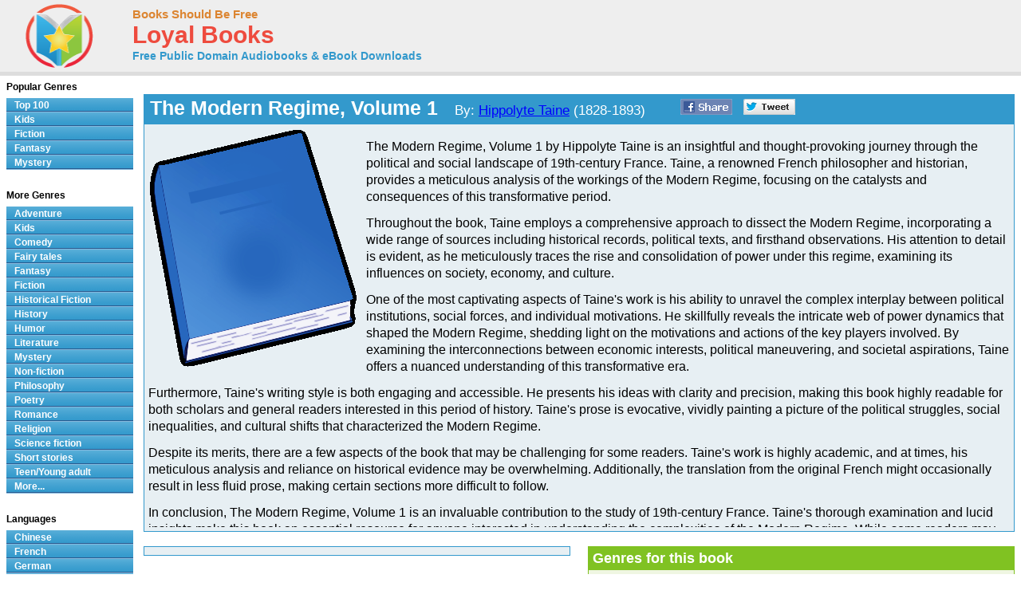

--- FILE ---
content_type: text/html; charset=UTF-8
request_url: http://www.loyalbooks.com/book/Modern-Regime-Volume-1-by-Hippolyte-Taine
body_size: 6625
content:
<!DOCTYPE HTML PUBLIC "-//W3C//DTD HTML 4.01 Transitional//EN" "http://www.w3.org/TR/html4/loose.dtd">
<html xmlns:og="http://opengraphprotocol.org/schema/" xmlns:fb="http://ogp.me/ns/fb#"> 
<head>


<meta http-equiv="Content-Type" content="text/html;charset=utf-8">

<script type="text/javascript" src="https://ajax.googleapis.com/ajax/libs/jquery/1.6.2/jquery.min.js"></script>
<title>The Modern Regime, Volume 1 by Hippolyte Taine - Free at Loyal Books</title>
<meta name="description" content="The Modern Regime, Volume 1 by Hippolyte Taine. Free audio book that you can download in mp3, iPod and iTunes format for your portable audio player. Audio previews, convenient categories and excellent search functionality make BooksShouldBeFree.com your best source for free audio books. Download a free audio book for yourself today!">
<meta name="keywords" content="The Modern Regime, Volume 1,Hippolyte Taine,audio books,free audio books,free audio book downloads,ebooks,mp3,ipod,itunes,books,audio,download,free,adventure,children,comedy,fairy tales,fantasy,fiction,historical fiction,history,humor,literature,mystery,non-fiction,philosophy,poetry,romance,religion,science fiction,short stories,teen,young adult">
<link rel="canonical" href="https://www.loyalbooks.com/book/Modern-Regime-Volume-1-by-Hippolyte-Taine">
<meta property="og:title" content="The Modern Regime, Volume 1">
<meta property="og:type" content="article">
<meta property="fb:app_id" content="130567253662565">
<meta property="og:url" content="https://www.loyalbooks.com/book/Modern-Regime-Volume-1-by-Hippolyte-Taine">
<meta property="og:image" content="https://www.loyalbooks.com/image/ui/default-book-layout4.gif">
<meta property="og:site_name" content="Loyal Books">

<link href="/jplayer/skin/jplayer.blue.monday.css" rel="stylesheet" type="text/css">
<script type="text/javascript" src="/jplayer/jquery.jplayer.min.js"></script>
<script type="text/javascript">
window.jQuery&&function(a){if(a.browser.msie)try{document.execCommand("BackgroundImageCache",!1,!0)}catch(b){}a.fn.rating=function(b){if(this.length==0)return this;if(typeof arguments[0]=="string"){if(this.length>1){var c=arguments;return this.each(function(){a.fn.rating.apply(a(this),c)})}return a.fn.rating[arguments[0]].apply(this,a.makeArray(arguments).slice(1)||[]),this}var b=a.extend({},a.fn.rating.options,b||{});return a.fn.rating.calls++,this.not(".star-rating-applied").addClass("star-rating-applied").each(function(){var c,d=a(this),e=(this.name||"unnamed-rating").replace(/\[|\]/g,"_").replace(/^\_+|\_+$/g,""),f=a(this.form||document.body),g=f.data("rating");if(!g||g.call!=a.fn.rating.calls)g={count:0,call:a.fn.rating.calls};var h=g[e];h&&(c=h.data("rating")),h&&c?c.count++:(c=a.extend({},b||{},(a.metadata?d.metadata():a.meta?d.data():null)||{},{count:0,stars:[],inputs:[]}),c.serial=g.count++,h=a('<span class="star-rating-control"/>'),d.before(h),h.addClass("rating-to-be-drawn"),d.hasClass("required")&&(c.required=!0));var i=a('<div class="star-rating rater-'+c.serial+'"><a title="'+(this.title||this.value)+'">'+this.value+"</a></div>");h.append(i),this.id&&i.attr("id",this.id),this.className&&i.addClass(this.className),i.addClass("star-rating-live").mouseover(function(){a(this).rating("fill"),a(this).rating("focus")}).mouseout(function(){a(this).rating("draw"),a(this).rating("blur")}).click(function(){a(this).rating("select")}),this.checked&&(c.current=i),this.nodeName=="A"&&a(this).hasClass("selected")&&(c.current=i),d.hide(),d.change(function(){a(this).rating("select")}),i.data("rating.input",d.data("rating.star",i)),c.stars[c.stars.length]=i[0],c.inputs[c.inputs.length]=d[0],c.rater=g[e]=h,c.context=f,d.data("rating",c),h.data("rating",c),i.data("rating",c),f.data("rating",g)}),a(".rating-to-be-drawn").rating("draw").removeClass("rating-to-be-drawn"),this},a.extend(a.fn.rating,{calls:0,focus:function(){var b=this.data("rating");if(!b)return this;if(!b.focus)return this;var c=a(this).data("rating.input")||a(this.tagName=="INPUT"?this:null);b.focus&&b.focus.apply(c[0],[c.val(),a("a",c.data("rating.star"))[0]])},blur:function(){var b=this.data("rating");if(!b)return this;if(!b.blur)return this;var c=a(this).data("rating.input")||a(this.tagName=="INPUT"?this:null);b.blur&&b.blur.apply(c[0],[c.val(),a("a",c.data("rating.star"))[0]])},fill:function(){var a=this.data("rating");if(!a)return this;this.rating("drain"),this.prevAll().andSelf().filter(".rater-"+a.serial).addClass("star-rating-hover")},drain:function(){var a=this.data("rating");if(!a)return this;a.rater.children().filter(".rater-"+a.serial).removeClass("star-rating-on").removeClass("star-rating-hover")},draw:function(){var b=this.data("rating");if(!b)return this;this.rating("drain"),b.current?(b.current.data("rating.input").attr("checked","checked"),b.current.prevAll().andSelf().filter(".rater-"+b.serial).addClass("star-rating-on")):a(b.inputs).removeAttr("checked")},select:function(b,c){var d=this.data("rating");if(!d)return this;d.current=null;if(typeof b!="undefined"){if(typeof b=="number")return a(d.stars[b]).rating("select",undefined,c);typeof b=="string"&&a.each(d.stars,function(){a(this).data("rating.input").val()==b&&a(this).rating("select",undefined,c)})}else d.current=this[0].tagName=="INPUT"?this.data("rating.star"):this.is(".rater-"+d.serial)?this:null;this.data("rating",d),this.rating("draw");var e=a(d.current?d.current.data("rating.input"):null);(c||c==undefined)&&d.callback&&d.callback.apply(e[0],[e.val(),a("a",d.current)[0]])}}),a.fn.rating.options={starWidth:16},a(function(){a("input[type=radio].star").rating()})}(jQuery)
</script>
<link rel="stylesheet" type="text/css" href="/desktop3.css">



</head>
<body>

<!-- Global site tag (gtag.js) - Google Analytics -->
<script async src="https://www.googletagmanager.com/gtag/js?id=UA-819143-4"></script>
<script>
  window.dataLayer = window.dataLayer || [];
  function gtag(){dataLayer.push(arguments);}
  gtag('js', new Date());

  gtag('config', 'UA-819143-4');
</script>

<div id="topsection"><div class="innertube">

<table class="header" border="1" style="width:931px;">
<tr>
<td class="header" width="145px">

<div id="header" style="display:block;"><a href="/" style="text-decoration:none"><img src="/image/ui/logo.png" class="header" alt="LoyalBooks.com logo"></a></div>

</td><td class="header" style="width:425px;">


<a href="/" class="header-name"><font class="header-name">Books Should Be Free</font></a><br>
<a href="/" class="header-name"><font class="header-loyal">Loyal Books</font></a><br>
<a href="/" class="header-sub-name"><font class="header-sub-name">Free Public Domain Audiobooks & eBook Downloads</font></a><br>





</td>

<td class="header" style="width:361px;">



</td>
</tr>
</table>

</div></div>
<div id="contentwrapper"><div id="contentcolumn"><div class="innertube">
<div itemscope itemtype="http://schema.org/Book">
<br><table class="book" summary="Audio book details">
<tr><th class="book"><div style="float:left; padding-right:35px;"><h1 style="font-size:25px; padding:2px;"><span itemprop="name">The Modern Regime, Volume 1</span> &nbsp;&nbsp;<font style="font-weight:normal; font-size:17px;'">By: <a href="/author?author=Hippolyte+Taine" itemprop="author">Hippolyte Taine</a> (1828-1893)</font></h1></div>


<a href="https://www.facebook.com/sharer/sharer.php?u=https%3A%2F%2Fwww.loyalbooks.com%2Fbook%2FModern-Regime-Volume-1-by-Hippolyte-Taine" target="_blank">
<div class="s-desktop s-share" id="share-facebook"></div></a>

<a href="https://twitter.com/intent/tweet?url=https%3A%2F%2Fwww.loyalbooks.com%2Fbook%2FModern-Regime-Volume-1-by-Hippolyte-Taine" target="_blank" >
<div class="s-desktop s-share" id="share-twitter"></div></a>


</th></tr>
<tr><td class="book">
<div class="scroll"><img class="cover" src="/image/ui/default-book-large.gif" alt="Book cover">
<div style="display:block;float:left;margin: 5px 5px 5px 5px;">


</div>
<font class="book-author"></font><p>
<span itemprop="description"><font class="book-description">The Modern Regime, Volume 1 by Hippolyte Taine is an insightful and thought-provoking journey through the political and social landscape of 19th-century France. Taine, a renowned French philosopher and historian, provides a meticulous analysis of the workings of the Modern Regime, focusing on the catalysts and consequences of this transformative period.<p>
Throughout the book, Taine employs a comprehensive approach to dissect the Modern Regime, incorporating a wide range of sources including historical records, political texts, and firsthand observations. His attention to detail is evident, as he meticulously traces the rise and consolidation of power under this regime, examining its influences on society, economy, and culture.<p>
One of the most captivating aspects of Taine's work is his ability to unravel the complex interplay between political institutions, social forces, and individual motivations. He skillfully reveals the intricate web of power dynamics that shaped the Modern Regime, shedding light on the motivations and actions of the key players involved. By examining the interconnections between economic interests, political maneuvering, and societal aspirations, Taine offers a nuanced understanding of this transformative era.<p>
Furthermore, Taine's writing style is both engaging and accessible. He presents his ideas with clarity and precision, making this book highly readable for both scholars and general readers interested in this period of history. Taine's prose is evocative, vividly painting a picture of the political struggles, social inequalities, and cultural shifts that characterized the Modern Regime.<p>
Despite its merits, there are a few aspects of the book that may be challenging for some readers. Taine's work is highly academic, and at times, his meticulous analysis and reliance on historical evidence may be overwhelming. Additionally, the translation from the original French might occasionally result in less fluid prose, making certain sections more difficult to follow.<p>
In conclusion, The Modern Regime, Volume 1 is an invaluable contribution to the study of 19th-century France. Taine's thorough examination and lucid insights make this book an essential resource for anyone interested in understanding the complexities of the Modern Regime. While some readers may find it dense or challenging, those willing to delve into its pages will be rewarded with a deep understanding of this fascinating period in French history.<p><h3>First Page:</h3>

THE ORIGINS OF CONTEMPORARY FRANCE, VOLUME 5<p>THE MODERN REGIME, VOLUME 1 [NAPOLEON]<p>by Hippolyte A. Taine<p>Contents:<p>PREFACE<p>BOOK FIRST. Napoleon Bonaparte.<p> Chapter I. Historical Importance of his Character and Genius.<p> Chapter II. His Ideas, Passions and Intelligence.<p>BOOK SECOND. Formation and Character of the New State.<p> Chapter I. The Institution of Government.<p> Chapter II. Use and Abuse of Government Services.<p> Chapter III. The New Government Organization.<p>BOOK THIRD. Object and Merits of the System.<p> Chapter I. Recovery of Social Order.<p> Chapter II. Taxation and Conscription.<p> Chapter III. Ambition and Self esteem.<p>BOOK FOURTH. Defect and Effects of the System.<p> Chapter I. Local Society.<p> Chapter II. Local society since 1830.<p> PREFACE<p>The following third and last part of the Origins of Contemporary France is to consist of two volumes. After the present volume, the second is to treat of the Church, the School and the Family, describe the modern milieu and note the facilities and obstacles which a society like our own encounters in this new milieu: here, the past and the present meet, and the work already done is continued by the work which is going on under our eyes.  The undertaking is hazardous and more difficult than with the two preceding parts... <a href="/download/text/Modern-Regime-volume-1-by-Hippolyte-Taine.txt">Continue reading book >></a>
</font></span></div>
</td></tr></table>
<br>
<div style="display:block; width:100%">
	<div style="display:block; float:left; width:49%;">
		<table class="book" summary="">
		<tr><td class="book" style="padding-left:40px;">
		

		</td></tr></table>
		<br>
	</div>

	<div style="display:block; float:right; width:49%">
	<table class="link" summary="Genres for this book">
<tr><th class="link">Genres for this book</th></tr>
<tr><td class="link">
<a href="/genre/History">
History</a>
</td></tr>
<tr><td class="link">
<a href="/genre/Politics">
Politics</a>
</td></tr>
</table>

<br>
		<table class="link" summary="Links related to this eBook">
<tr><th class="link">eBook links</th></tr>
<tr><td class="link"><a href="http://en.wikipedia.org/wiki/Special:Search?search=Hippolyte+Taine" target="_blank">
Wikipedia &#8211; Hippolyte Taine</a>
</td></tr>
<tr><td class="link"><a href="http://en.wikipedia.org/wiki/Special:Search?search=The+Modern+Regime%2C+Volume+1" target="_blank">
Wikipedia &#8211; The Modern Regime, Volume 1</a>
</td></tr>
</table>

<br>
	</div>
</div>
<br>


<table class="book" summary="eBook Downloads for Kindle, Nook, Sony Reader, iPad and more">
<tr><th class="book" colspan="2">eBook Downloads</th></tr><tr>
<td class="book2" width="50%">
<a href="http://www.gutenberg.org/cache/epub/2581/pg2581.epub" class="download" rel="noreferrer">
<div class="s-book" id="epub"></div><font class="download-big">ePUB eBook</font><br>
<font class="download-small">&bull; iBooks for iPhone and iPad</font><br>
<font class="download-small">&bull; Nook</font><br>
<font class="download-small">&bull; Sony Reader</font></a></td>
<td class="book2" width="50%">
<a href="http://www.gutenberg.org/cache/epub/2581/pg2581.mobi" class="download" rel="noreferrer">
<div class="s-book" id="kindle"></div><font class="download-big">Kindle eBook</font><br>
<font class="download-small">&bull; Mobi file format for Kindle</font>
</a></td>
</tr><tr>
<td class="book2" width="50%">
<a href="http://www.gutenberg.org/dirs/2/3/5/2/23524/23524-h/files/2581/2581-h/2581-h.htm" target="_blank" class="download">
<div class="s-book" id="read"></div><font class="download-big">Read eBook</font><br>
<font class="download-small">&bull; Load eBook in browser</font><br>
</a></td>
<td class="book2" width="50%">
<a href="/download/text/Modern-Regime-volume-1-by-Hippolyte-Taine.txt" target="_blank" class="download">
<div class="s-book" id="text"></div><font class="download-big">Text File eBook</font><br>
<font class="download-small">&bull; Computers</font><br>
<font class="download-small">&bull; Windows</font><br>
<font class="download-small">&bull; Mac</font></a></td>
</tr></table>

<br><p><a name="review"></a><table class="review" summary="Book Reviews">
<tr><th class="review">Review this book
</th></tr>
<tr><td class="review">
<form action="" method="POST">
<div class="rating-contain">
<input name="rating-stars" type="radio" class="star" value="1">
<input name="rating-stars" type="radio" class="star" value="2">
<input name="rating-stars" type="radio" class="star" value="3">
<input name="rating-stars" type="radio" class="star" value="4">
<input name="rating-stars" type="radio" class="star" value="5">
</div>
<label>&nbsp;&nbsp;Name: </label><input type="text" name="rating-name" size="15" >
<label>&nbsp;&nbsp;Subject: </label><input type="text" name="rating-subject" size="20">
<br><textarea rows="1" name="rating-review" placeholder="Review"></textarea>
<input type="submit" value="Submit">
</form>
</td></tr>
</table>

<br>
</div>



<br>
<iframe src="/book/carousel?book=Modern-Regime-Volume-1-by-Hippolyte-Taine" width="100%" height="338px" style="border-width:0" frameborder="0" scrolling="no"></iframe>
</div></div></div>

<style>#leftcolumn{width:175px !important;}#contentcolumn{margin:0 0 0 172px !important;}</style>
<div id="leftcolumn">
<div class="innertube">


<strong>Popular Genres</strong>
<div id="glossymenu">
<ul class="glossymenu">
<li><a href="/Top_100">Top 100</a></li>
<li><a href="/genre/Children">Kids</a></li>
<li><a href="/genre/Fiction">Fiction</a></li>
<li><a href="/genre/Fantasy">Fantasy</a></li>
<li><a href="/genre/Mystery">Mystery</a></li>
</ul>
</div><br>

<strong>More Genres</strong>
<div id="glossymenu">
<ul class="glossymenu">

<li><a href="/genre/Adventure">Adventure</a></li><li><a href="/genre/Children">Kids</a></li><li><a href="/genre/Comedy">Comedy</a></li><li><a href="/genre/Fairy_tales">Fairy tales</a></li><li><a href="/genre/Fantasy">Fantasy</a></li><li><a href="/genre/Fiction">Fiction</a></li><li><a href="/genre/Historical_Fiction">Historical Fiction</a></li><li><a href="/genre/History">History</a></li><li><a href="/genre/Humor">Humor</a></li><li><a href="/genre/Literature">Literature</a></li><li><a href="/genre/Mystery">Mystery</a></li><li><a href="/genre/Non-fiction">Non-fiction</a></li><li><a href="/genre/Philosophy">Philosophy</a></li><li><a href="/genre/Poetry">Poetry</a></li><li><a href="/genre/Romance">Romance</a></li><li><a href="/genre/Religion">Religion</a></li><li><a href="/genre/Science_fiction">Science fiction</a></li><li><a href="/genre/Short_stories">Short stories</a></li><li><a href="/genre/Teen_Young_adult">Teen/Young adult</a></li><li><a href="/genre-menu">More...</a></li></ul>
</div><br>

<strong>Languages</strong>
<div id="glossymenu">
<ul class="glossymenu">
<li><a href="/language/Chinese">Chinese</a></li><li><a href="/language/French">French</a></li>
<li><a href="/language/German">German</a></li>
<li><a href="/language/Italian">Italian</a></li>
<li><a href="/language/Japanese">Japanese</a></li>
<li><a href="/language/Spanish">Spanish</a></li>
<li><a href="/language-menu">More...</a></li>
</ul>
</div><br>

<strong>Paid Books</strong>
<div id="glossymenu">
<ul class="glossymenu">
<li><a href="/paid">Best Sellers</a></li>
<li><a href="/paid?tag=kids" rel="nofollow">Kid's Books</a></li>
<li><a href="/paid?tag=opera" rel="nofollow">Oprah's Book Club</a></li>
<li><a href="/paid?tag=business" rel="nofollow">Business</a></li>
</ul>
</div>

</div>







<div class="innertube">
</div></div>


<div id="footer">


<footer class="footer">

<div class="f-box">
	<ul class="f-ul">
			<li class="f-social f-social-m1">
								<a href="https://www.facebook.com/MyLoyalBooks" target="_blank">
					<div class="s-desktop" id="facebook"></div>
				</a>
			</li>
			<li class="f-social f-social-m1">
				<a href="https://twitter.com/LoyalBooks" target="_blank">
					<div class="s-desktop" id="twitter"></div>
				</a>
			</li>
						<li class="f-social f-social-m2">
				<a href="mailto:?subject=3000%20Free%20Audio%20Books%20%26%20eBooks&body=Check%20out%20the%20free%20books%20at%20this%20site%3A%0A%0Ahttps%3A%2F%2Fwww.loyalbooks.com%2Fbook%2FModern-Regime-Volume-1-by-Hippolyte-Taine" target="_blank">
					<div class="s-desktop" id="email"></div>
				</a>
			</li>
			<li class="f-social-clear">&copy;2026 Loyal Books | <a href="/about">About</a> | <a href="/privacy">Privacy</a></li>
	</ul>
</div>




<div class="f-box">
	<ul class="f-ul">
		<li class="f-title-small"><a href="/articles/">Articles</a></li>
		<li class="f-title-small"><a href="/app">Android & iPhone App</a></li>
				<li>
			<div class="f-mobile">
						<form action="" method="post" style="height: 25px;"> 
			<input type="hidden" name="isMobile" value="1">
			<input type="submit" class="mobileview" style="cursor: pointer;" value="Mobile View">
			</form>
		</div>
		</li>
	</ul>
</div>


</footer>

</div>
</body>
</html>

--- FILE ---
content_type: text/html; charset=UTF-8
request_url: http://www.loyalbooks.com/book/carousel?book=Modern-Regime-Volume-1-by-Hippolyte-Taine
body_size: 907
content:
<!DOCTYPE HTML PUBLIC "-//W3C//DTD HTML 4.01 Transitional//EN" "http://www.w3.org/TR/html4/loose.dtd">
<html xmlns:og="http://opengraphprotocol.org/schema/" xmlns:fb="http://ogp.me/ns/fb#"> 
<head>


<meta http-equiv="Content-Type" content="text/html;charset=utf-8">



<meta name="robots" content="noindex, nofollow">
<link rel="stylesheet" type="text/css" href="/desktop3.css">
</head>
<body>


<table class="link" summary="Audio books">
<tr><th class="link" colspan="4"><h1>Similar free audio books &#8212; Books on Politics</h1></th></tr>
<tr>
<td class="link" width="25%" valign="top" align="center">
<div style="height:295px"><a href="/book/declaration-of-independence-by-the-united-states-of-america" target="_top" rel="nofollow">
<img class="layout" src="/image/layout2/Declaration-of-Independence-USA.jpg" alt="The Declaration of Independence of the United States of America by Founding Fathers of the United States"></a><br>
<a href="/book/declaration-of-independence-by-the-united-states-of-america" target="_top" rel="nofollow">
<b>The Declaration of Independence of the United States of America</b></a><br>Founding Fathers of the United States
<br><a href="/book/declaration-of-independence-by-the-united-states-of-america" target="_top" rel="nofollow">
<div class="s-desktop" id="star4"></div>
</a>
</div></td>
<td class="link" width="25%" valign="top" align="center">
<div style="height:295px"><a href="/book/up-from-slavery-from-booker-t-washington" target="_top" rel="nofollow">
<img class="layout" src="/image/layout2/Up-From-Slavery.jpg" alt="Up From Slavery by Booker T. Washington"></a><br>
<a href="/book/up-from-slavery-from-booker-t-washington" target="_top" rel="nofollow">
<b>Up From Slavery</b></a><br>Booker T. Washington
<br><a href="/book/up-from-slavery-from-booker-t-washington" target="_top" rel="nofollow">
<div class="s-desktop" id="star4"></div>
</a>
</div></td>
<td class="link" width="25%" valign="top" align="center">
<div style="height:295px"><a href="/book/wage-labour-and-capital-by-marx-karl" target="_top" rel="nofollow">
<img class="layout" src="/image/layout2/wage-labour-and-capital-by-marx-karl.jpg" alt="Wage-Labour and Capital by Karl Marx"></a><br>
<a href="/book/wage-labour-and-capital-by-marx-karl" target="_top" rel="nofollow">
<b>Wage-Labour and Capital</b></a><br>Karl Marx
<br><a href="/book/wage-labour-and-capital-by-marx-karl" target="_top" rel="nofollow">
<div class="s-desktop" id="star5"></div>
</a>
</div></td>
<td class="link" width="25%" valign="top" align="center">
<div style="height:295px"><a href="/book/the-theory-of-social-revolutions-by-brooks-adams" target="_top" rel="nofollow">
<img class="layout" src="/image/layout2/the-theory-of-social-revolutions-by-brooks-adams.jpg" alt="The Theory of Social Revolutions by Brooks Adams"></a><br>
<a href="/book/the-theory-of-social-revolutions-by-brooks-adams" target="_top" rel="nofollow">
<b>The Theory of Social Revolutions</b></a><br>Brooks Adams
</div></td>
</tr>
</table>


</body>
</html>